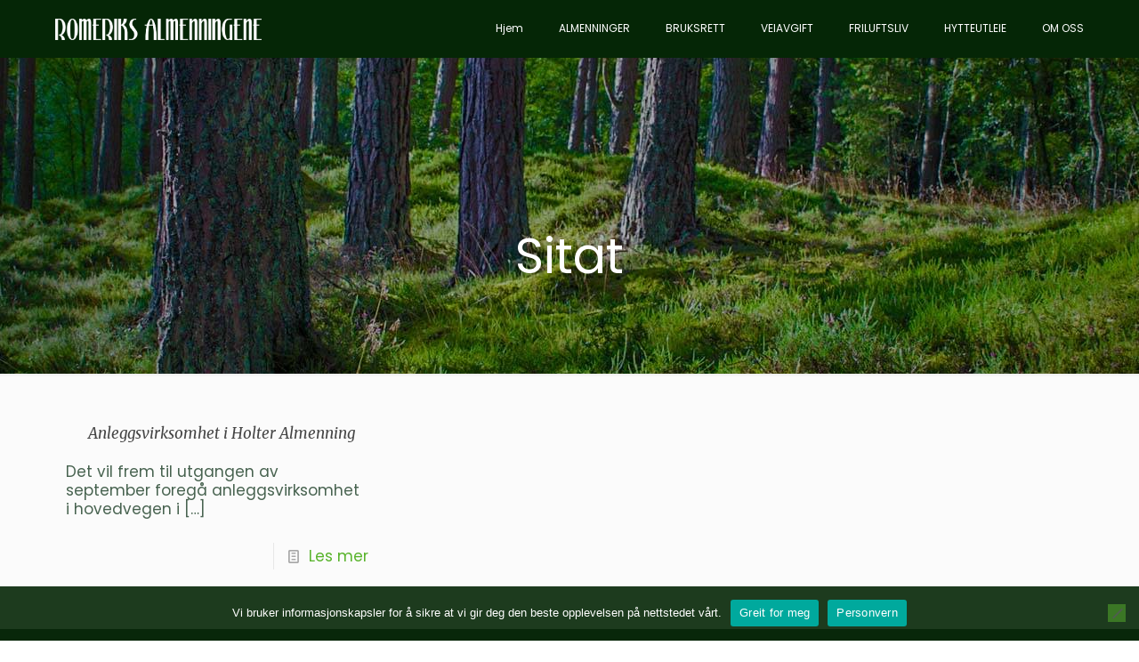

--- FILE ---
content_type: text/css
request_url: https://www.romeriks-almenningene.no/wp-content/cache/asset-cleanup/css/item/mfn-jplayer-v7d84fad11e30c9f8d61ae9ac2172511e90aca1ec.css
body_size: 6359
content:
/*!/wp-content/themes/betheme/assets/jplayer/css/jplayer.blue.monday.css*/div.jp-audio,div.jp-audio-stream,div.jp-video{background-color:#f8f8f8;color:#666;font-family:Verdana,Arial,sans-serif;font-size:1.25em;line-height:1.6;position:relative}div.jp-video-full{height:270px;position:static!important;width:100%}div.jp-video-full div.jp-jplayer,div.jp-jplayer>video{height:100%!important}div.jp-video-full div div{z-index:1000}div.jp-video-full div.jp-jplayer{left:0;overflow:hidden;position:fixed!important;top:0}div.jp-video-full div.jp-gui{height:100%;left:0;position:fixed!important;top:0;width:100%;z-index:1001}div.jp-video-full div.jp-interface{bottom:0;left:0;position:absolute!important}div.jp-interface{-moz-box-sizing:border-box;bottom:0;position:absolute;width:100%;height:30px;background-color:rgba(50,50,50,.8)}div.jp-controls-holder{clear:both;height:0;overflow:hidden;top:-8px;width:440px;margin:0 auto}div.jp-interface ul.jp-controls{list-style-type:none;overflow:hidden;margin:0;padding:0}div.jp-audio ul.jp-controls{width:380px;padding:20px 20px 0}div.jp-audio-stream ul.jp-controls{width:142px;padding:20px 20px 0}div.jp-video div.jp-type-single ul.jp-controls{margin-left:200px;width:78px}div.jp-video div.jp-type-playlist ul.jp-controls{margin-left:172px;width:134px}div.jp-interface ul.jp-controls a{display:block;overflow:hidden;text-indent:-9999px}a.jp-play,a.jp-pause{height:30px;width:30px;background-color:rgba(0,0,0,.05)}a:hover.jp-play,a:hover.jp-pause{background-color:rgba(0,0,0,.1)}a.jp-play{background-image:url([data-uri]);background-repeat:no-repeat;background-position:-8px -8px;left:0;position:absolute;top:0}a.jp-pause{background-image:url([data-uri]);background-repeat:no-repeat;background-position:-53px -8px;display:none;left:0;position:absolute;top:0}a.jp-stop,a.jp-previous,a.jp-next{height:24px;width:24px}a.jp-stop{background:url([data-uri]) no-repeat scroll -60px 0 rgba(0,0,0,0);left:60px;position:absolute;top:23px;display:none!important}a.jp-stop:hover{background:url([data-uri]) no-repeat scroll -60px 0 rgba(0,0,0,0)}a.jp-previous{background:url(/wp-content/themes/betheme/assets/jplayer/css/jplayer.blue.monday.jpg) no-repeat scroll 0 -112px rgba(0,0,0,0)}a.jp-previous:hover{background:url(/wp-content/themes/betheme/assets/jplayer/css/jplayer.blue.monday.jpg) no-repeat scroll -29px -112px rgba(0,0,0,0)}a.jp-next{background:url(/wp-content/themes/betheme/assets/jplayer/css/jplayer.blue.monday.jpg) no-repeat scroll 0 -141px rgba(0,0,0,0)}a.jp-next:hover{background:url(/wp-content/themes/betheme/assets/jplayer/css/jplayer.blue.monday.jpg) no-repeat scroll -29px -141px rgba(0,0,0,0)}div.jp-progress{background:none repeat scroll 0 0 rgba(0,0,0,0);overflow:hidden;margin:0 90px 0 30px;height:30px!important}div.jp-audio div.jp-progress{height:15px;position:absolute;top:32px}div.jp-video div.jp-progress{height:4px;left:0;top:0}div.jp-seek-bar{cursor:pointer;height:100%;width:0;background:none!important}div.jp-play-bar{height:100%;width:0;background-color:rgba(255,255,255,.15)}div.jp-seeking-bg{background:url([data-uri]) repeat scroll 0 0 rgba(0,0,0,0)}a.jp-mute,a.jp-unmute,a.jp-volume-max{height:10px;width:10px}div.jp-audio div.jp-type-single a.jp-mute,div.jp-audio div.jp-type-single a.jp-unmute{margin-left:210px}div.jp-audio div.jp-type-playlist a.jp-mute,div.jp-audio div.jp-type-playlist a.jp-unmute{margin-left:154px}div.jp-audio-stream div.jp-type-single a.jp-mute div.jp-audio-stream div.jp-type-single a.jp-unmute{margin-left:10px}div.jp-audio a.jp-volume-max,div.jp-audio-stream a.jp-volume-max{margin-left:56px}ul.jp-toggles li a.jp-repeat{display:none!important}div.jp-video a.jp-mute,div.jp-video a.jp-unmute,div.jp-video a.jp-volume-max{margin-top:0;position:absolute;top:12px}div.jp-video a.jp-mute,div.jp-video a.jp-unmute{right:70px;top:10px;z-index:2}div.jp-video a.jp-volume-max{display:none!important;left:134px}a.jp-unmute{background-image:url([data-uri]);background-repeat:no-repeat;background-position:-235px 0;display:none}a.jp-unmute:hover{background-image:url([data-uri]);background-repeat:no-repeat;background-position:-235px 0}a.jp-volume-max{background:url(/wp-content/themes/betheme/assets/jplayer/css/jplayer.blue.monday.jpg) no-repeat scroll 0 -186px rgba(0,0,0,0)}a.jp-volume-max:hover{background:url(/wp-content/themes/betheme/assets/jplayer/css/jplayer.blue.monday.jpg) no-repeat scroll -19px -186px rgba(0,0,0,0)}div.jp-volume-bar{background-image:url([data-uri]);background-repeat:no-repeat;background-position:-105px -8px;cursor:pointer;height:30px;position:absolute;width:37px}div.jp-volume-bar:before{content:"";position:absolute;right:0;top:0;width:45px;height:30px;top:0;right:0;background-color:rgba(0,0,0,.05)}div.jp-audio div.jp-volume-bar{left:330px;top:37px}div.jp-audio-stream div.jp-volume-bar{left:92px;top:37px}div.jp-video div.jp-volume-bar{right:30px;top:0}div.jp-volume-bar-value{background-image:url([data-uri]);background-repeat:no-repeat;background-position:-150px -8px;height:30px;width:0}div.jp-audio div.jp-time-holder{position:absolute;top:50px}div.jp-current-time,div.jp-duration{font-size:.64em;font-style:oblique;width:60px}div.jp-duration{display:inline;float:right;text-align:right}div.jp-video div.jp-current-time{display:none;margin-left:20px}div.jp-video div.jp-duration{display:none;margin-right:20px}div.jp-title{display:none;font-weight:700;text-align:center}div.jp-title,div.jp-playlist{background-color:#CCC;border-top:1px solid #009BE3;width:100%}div.jp-type-single div.jp-title,div.jp-type-playlist div.jp-title,div.jp-type-single div.jp-playlist{border-top:medium none}div.jp-title ul,div.jp-playlist ul{font-size:.72em;list-style-type:none;margin:0;padding:0 20px}div.jp-title li{font-weight:700;padding:5px 0}div.jp-playlist li{border-bottom:1px solid #EEE;padding:5px 0 4px 20px}div.jp-playlist li div{display:inline}div.jp-type-playlist div.jp-playlist li:last-child{border-bottom:medium none;padding:5px 0 5px 20px}div.jp-type-playlist div.jp-playlist li.jp-playlist-current{list-style-position:inside;list-style-type:square;padding-left:7px}div.jp-type-playlist div.jp-playlist a{color:#333;text-decoration:none}div.jp-type-playlist div.jp-playlist a.jp-playlist-item-remove{color:#666;display:inline;float:right;font-weight:700;margin-right:10px;text-align:right}div.jp-type-playlist div.jp-playlist span.jp-free-media{display:inline;float:right;margin-right:10px;text-align:right}div.jp-type-playlist div.jp-playlist span.jp-free-media a{color:#666}span.jp-artist{color:#666;font-size:.8em}div.jp-video-play{background-color:rgba(0,0,0,0);cursor:pointer;overflow:hidden;width:100%}div.jp-video-full div.jp-video-play{height:100%}a.jp-video-play-icon{background:url([data-uri]) no-repeat scroll -280px 0 rgba(0,0,0,0);display:block;height:72px;left:50%;margin-left:-36px;margin-top:-66px;position:absolute;text-indent:-9999px;top:50%;width:72px}div.jp-video-play:hover a.jp-video-play-icon{background:url([data-uri]) no-repeat scroll -352px 0 rgba(0,0,0,0)}div.jp-jplayer audio,div.jp-jplayer{height:0;width:0;overflow:hidden}div.jp-jplayer{background-color:#000}div.jp-jplayer>img{height:auto!important}.image_frame:not(.no_link) .image_wrapper div.jp-jplayer>img{margin-bottom:0!important;opacity:1!important;transform:scale(1)!important}ul.jp-toggles{list-style-type:none;overflow:hidden;margin:0 auto;padding:0}div.jp-audio .jp-type-single ul.jp-toggles{width:25px}div.jp-audio .jp-type-playlist ul.jp-toggles{left:325px;position:absolute;top:50px;width:55px;margin:0}div.jp-video ul.jp-toggles{margin-top:10px;width:100px}ul.jp-toggles li{display:block;float:right}ul.jp-toggles li a{display:block;height:30px;line-height:100%;text-indent:-9999px;width:30px}a.jp-repeat{background:url(/wp-content/themes/betheme/assets/jplayer/css/jplayer.blue.monday.jpg) no-repeat scroll 0 -290px rgba(0,0,0,0)}a.jp-repeat:hover{background:url(/wp-content/themes/betheme/assets/jplayer/css/jplayer.blue.monday.jpg) no-repeat scroll -30px -290px rgba(0,0,0,0)}a.jp-repeat-off{background:url(/wp-content/themes/betheme/assets/jplayer/css/jplayer.blue.monday.jpg) no-repeat scroll -60px -290px rgba(0,0,0,0)}a.jp-repeat-off:hover{background:url(/wp-content/themes/betheme/assets/jplayer/css/jplayer.blue.monday.jpg) no-repeat scroll -90px -290px rgba(0,0,0,0)}a.jp-shuffle{background:url(/wp-content/themes/betheme/assets/jplayer/css/jplayer.blue.monday.jpg) no-repeat scroll 0 -270px rgba(0,0,0,0);margin-left:5px}a.jp-shuffle:hover{background:url(/wp-content/themes/betheme/assets/jplayer/css/jplayer.blue.monday.jpg) no-repeat scroll -30px -270px rgba(0,0,0,0)}a.jp-shuffle-off{background:url(/wp-content/themes/betheme/assets/jplayer/css/jplayer.blue.monday.jpg) no-repeat scroll -60px -270px rgba(0,0,0,0);margin-left:5px}a.jp-shuffle-off:hover{background:url(/wp-content/themes/betheme/assets/jplayer/css/jplayer.blue.monday.jpg) no-repeat scroll -90px -270px rgba(0,0,0,0)}.jp-no-solution{background-color:#EEE;border:2px solid #009BE3;color:#000;display:none;font-size:.8em;padding:5px}.jp-no-solution a{color:#000}.jp-no-solution span{display:block;font-size:1em;font-weight:700;text-align:center}div.jp-audio,div.jp-audio-stream,div.jp-video-270p,div.jp-video-360p{width:100%}div.jp-audio div.jp-type-single div.jp-interface,div.jp-audio div.jp-type-playlist div.jp-interface,div.jp-audio-stream div.jp-type-single div.jp-interface{height:80px}div.jp-video ul.jp-controls,div.jp-interface ul.jp-controls li,div.jp-current-time{display:inline;float:left}div.jp-audio div.jp-type-single div.jp-progress,div.jp-audio div.jp-type-single div.jp-time-holder{left:110px;width:186px}div.jp-audio div.jp-type-playlist div.jp-progress,div.jp-audio div.jp-type-playlist div.jp-time-holder{left:166px;width:130px}a.jp-mute,a.jp-mute:hover{background-image:url([data-uri]);background-repeat:no-repeat;background-position:-225px 0}div.jp-type-playlist div.jp-playlist a:hover,div.jp-type-playlist div.jp-playlist a.jp-playlist-current,div.jp-type-playlist div.jp-playlist a.jp-playlist-item-remove:hover,div.jp-type-playlist div.jp-playlist span.jp-free-media a:hover{color:#0D88C1}a.jp-full-screen,a.jp-restore-screen{background-image:url([data-uri]);background-repeat:no-repeat;background-position:-188px -8px;background-color:rgba(0,0,0,.05);position:absolute;right:0;top:0}a.jp-full-screen:hover,a.jp-restore-screen:hover{background-color:rgba(0,0,0,.1)}